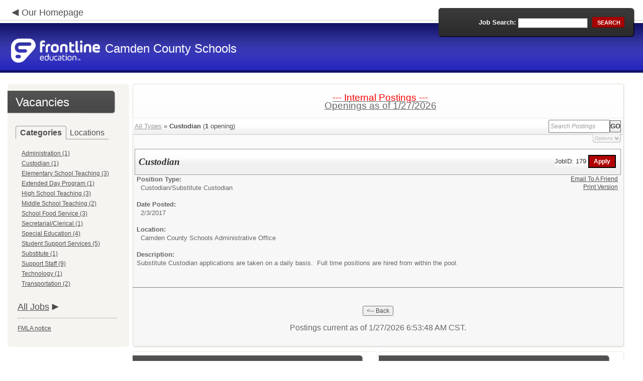

--- FILE ---
content_type: text/html; charset=utf-8
request_url: https://www.applitrack.com/camdencounty/onlineapp/default.aspx?Category=Custodian&internal=internal
body_size: 11517
content:
<script type="text/javascript" src="https://ws.audioeye.com/ae.js"></script><script type="text/javascript" src="https://ws.audioeye.com/ae.js"></script>
<!DOCTYPE html>
<html lang="en">
<head><title>
	Camden County Schools - Frontline Recruitment
</title><meta http-equiv="Content-Type" content="text/html; charset=utf-8" /><meta name="Description" content="Frontline Recruiting and Hiring, Applicant Tracking for Educators. Online Job Employment Applications, Web Based Employment Applications for School Districts and Educational Institutions." /><script type="text/javascript" src="/camdencounty/ruxitagentjs_ICA7NVfghjoqrux_10305250107141607.js" data-dtconfig="rid=RID_-763202873|rpid=1371885228|domain=applitrack.com|reportUrl=/camdencounty/rb_bf28599crd|app=7927f457c7a0685b|owasp=1|featureHash=ICA7NVfghjoqrux|vcv=1|rdnt=1|uxrgce=1|cuc=xvf2dww8|mel=100000|dpvc=1|md=mdcc1=a#sk--user-info-title ^rb span.sk--user-name.fa-angle-up-after,mdcc2=cAdminUserID,mdcc3=cAPPLICANT|lastModification=1769423434228|tp=500,50,0|srbbv=2|agentUri=/camdencounty/ruxitagentjs_ICA7NVfghjoqrux_10305250107141607.js"></script><link href="/OLA2Common/onlineapp/StyleSheets/AppLandingStyle.css?v=17" rel="stylesheet" type="text/css" /><link href="/OLA2Common/onlineapp/StyleSheets/ADA.css?v=1" rel="stylesheet" type="text/css" /><link href="/OLA2Common/onlineapp/StyleSheets/Announcement.css" rel="stylesheet" type="text/css" /><link href="/JavaScript/fonts/font-awesome.min.css" rel="stylesheet" type="text/css" /></head>
<body id="default">
    <!-- Provide a header for screen readers -->
    <script type="text/javascript" src="/JavaScript/jQuery/jquery-1.8.2.min.js"></script>
    <script type="text/javascript" src="/OLA2Common/onlineapp/JavaScript/Announcement.js"></script>
    <h1 class="HiddenButReadable">Frontline Applicant Tracking - <span id="LblScreenReaderClientName">Camden County Schools</span></h1>
    <a class="skip-main" href="#ApplicantMain">Skip to main content</a>
    <form name="frmMain" method="post" action="./default.aspx?Category=Custodian&amp;internal=internal" onsubmit="javascript:return WebForm_OnSubmit();" id="frmMain">
<div>
<input type="hidden" name="__EVENTTARGET" id="__EVENTTARGET" value="" />
<input type="hidden" name="__EVENTARGUMENT" id="__EVENTARGUMENT" value="" />
<input type="hidden" name="__VIEWSTATE" id="__VIEWSTATE" value="/[base64]/[base64]/[base64]/[base64]/Q2F0ZWdvcnk9U3R1ZGVudCtTdXBwb3J0K1NlcnZpY2VzJmludGVybmFsPWludGVybmFsHwEFHFN0dWRlbnQgU3VwcG9ydCBTZXJ2aWNlcyAoNSlkZAILD2QWAgIBDw8WBB8IBTJkZWZhdWx0LmFzcHg/[base64]/Q2F0ZWdvcnk9VHJhbnNwb3J0YXRpb24maW50ZXJuYWw9aW50ZXJuYWwfAQUSVHJhbnNwb3J0YXRpb24gKDIpZGQCDw8UKwACDxYEHwZnHwcCEmRkFgJmD2QWJAIBD2QWAgIBDw8WBB8IBWhkZWZhdWx0LmFzcHg/[base64]/[base64]/[base64]/[base64]/[base64]/[base64]/[base64]/[base64]/[base64]/[base64]/[base64]////8PZAUbTGlzdFZpZXdKb2JDYXRlZ29yaWVzTm9MaW5rD2dkBRRMaXN0Vmlld0ZlYXR1cmVkSm9icw9nZAURTXVsdGlWaWV3UGFnZU1haW4PD2QCAWQFFUxpc3RWaWV3Sm9iQ2F0ZWdvcmllcw8UKwAOZGRkZGRkZDwrAA4AAg5kZGRmAv////8PZPdaeoXvJ5VmDrxUk1CZWHLH8yMs4xFxETucbxj2r1Ii" />
</div>

<script type="text/javascript">
//<![CDATA[
var theForm = document.forms['frmMain'];
if (!theForm) {
    theForm = document.frmMain;
}
function __doPostBack(eventTarget, eventArgument) {
    if (!theForm.onsubmit || (theForm.onsubmit() != false)) {
        theForm.__EVENTTARGET.value = eventTarget;
        theForm.__EVENTARGUMENT.value = eventArgument;
        theForm.submit();
    }
}
//]]>
</script>


<script src="/camdencounty/WebResource.axd?d=629qferSN5B29IYHxQYhksPN-MFwwu_T9O9xECcd3dsT0PW5GmpcCoKMjrvcuxBQ1h6mmIK4OfoUenWB8HvtLDrlgPBqdhwAV_4Gu0wX_x41&amp;t=638901356248157332" type="text/javascript"></script>


<script src="/camdencounty/WebResource.axd?d=AcZfmznXbIwNgYXenLUG5nSqobclSP-fBanLL0HVZ-gsiQw7l8jv4fYZ1K6iL3aLXjTt-0A9FIla8bpDmvjykr4xDXu6NnOC45_W3Ztvb5g1&amp;t=638901356248157332" type="text/javascript"></script>
<script type="text/javascript">
//<![CDATA[
function WebForm_OnSubmit() {
if (typeof(ValidatorOnSubmit) == "function" && ValidatorOnSubmit() == false) return false;
return true;
}
//]]>
</script>

<div>

	<input type="hidden" name="__VIEWSTATEGENERATOR" id="__VIEWSTATEGENERATOR" value="DE7CA734" />
	<input type="hidden" name="__EVENTVALIDATION" id="__EVENTVALIDATION" value="/wEdAAWW9BzD57w7JTGvED1ShKCFvIcK0sl++1dnc5pNZ0fzucg6PccOveGWEsJ81cISLcxSgkecq/SPHtuAyPOxzyFsaxsGq0AWtDKEui7Wgr5DfNqHuXvtva7dxlBt1v4YFdMPp4wTdkoh13wa+593vHW8" />
</div>
    <div id="main">
        
        <!--header -->
        <div id="header" style="background-color:#2222BD;">
            <div class="container">
                <div class="left">
                    <img class="link-arrow" src="/OLA2Common/OnlineApp/images/left-facing-arrow.png" alt='' style="margin-top:.3%;width:1.5em;"/>
                    <h2 style="display: inline; font-size: 18px;">
                        <a href="http://www.camden.schooldesk.net/" id="HrefClientHomePage">Our Homepage</a>
                    </h2>
                    <br />
                    <div class="logo" role="banner">
                        <a href="default.aspx">
                            <img src='/OLA2Common/OnlineApp/images/atLogo.png' id='HeaderLogoLeft' alt='Frontline Education logo, home page' style='float: left; margin-top: 5px; padding-right: 10px;'/>
                            </a><span id="LbLHeaderClientName" style="padding-top: 15px; float: left; display: block;">Camden County Schools</span><br />

                    </div>
                </div>
                <div class="right">
                    <div id="SearchFormDiv" role="search">
                        <div class="right-bg">
                            <div class="left-bg">
                                <div class="rowi">
                                    <label for="AppliTrackPostingSearch">Job Search:</label>
                                    <input name="AppliTrackPostingSearch" type="text" id="AppliTrackPostingSearch" class="input" />
                                    <a id="LnkBtnSearch" class="button" href="javascript:__doPostBack(&#39;LnkBtnSearch&#39;,&#39;&#39;)"><span><span>search</span></span></a>
                                </div>
                            </div>
                        </div>
                    </div>
                </div>
            </div>
        </div>
        <!--header end-->
        <div id="content">
            <div class="container">
                <div class="sidebar">
                    <div class="box">
                        <div class="corner-bottom-left">
                            <div class="corner-top-right">
                                <div class="corner-top-left">
                                    <div class="indent">
                                        <div class="container2"  role="navigation">
                                            <!-- featured job section - shown when there are featured jobs -->
                                            
                                            <h2 class="title1">
                                                <span id="VacanciesHeader">Vacancies</span></h2>
                                            
                                                    <!-- category and location section - shown when there are more than five jobs -->
                                                    <div id="DivCategoryAndLocations">
                                                        <div id="DivCatLocTabs">
                                                            <ul>
                                                                <li class="active"><a href="#DivCategoriesSection" id="CategoriesTabLink" data-tab="DivCategoriesSection" role="tab">Categories</a></li>
                                                                <li><a href="#DivLocationsSection" id="LocationsTabLink" data-tab="DivLocationsSection" role="tab">Locations</a></li>
                                                            </ul>
                                                            <br />
                                                        </div>
                                                        <div id="DivCategoriesSection" class="tab-content active">
                                                            
                                                                    <ul>
                                                                        
                                                                    <li><a id="ListViewJobCategories_ctrl0_CatLnk" href="default.aspx?Category=Administration&amp;internal=internal">Administration (1)</a></li>
                                                                
                                                                    <li><a id="ListViewJobCategories_ctrl1_CatLnk" href="default.aspx?Category=Custodian&amp;internal=internal">Custodian (1)</a></li>
                                                                
                                                                    <li><a id="ListViewJobCategories_ctrl2_CatLnk" href="default.aspx?Category=Elementary+School+Teaching&amp;internal=internal">Elementary School Teaching (3)</a></li>
                                                                
                                                                    <li><a id="ListViewJobCategories_ctrl3_CatLnk" href="default.aspx?Category=Extended+Day+Program&amp;internal=internal">Extended Day Program (1)</a></li>
                                                                
                                                                    <li><a id="ListViewJobCategories_ctrl4_CatLnk" href="default.aspx?Category=High+School+Teaching&amp;internal=internal">High School Teaching (3)</a></li>
                                                                
                                                                    <li><a id="ListViewJobCategories_ctrl5_CatLnk" href="default.aspx?Category=Middle+School+Teaching&amp;internal=internal">Middle School Teaching (2)</a></li>
                                                                
                                                                    <li><a id="ListViewJobCategories_ctrl6_CatLnk" href="default.aspx?Category=School+Food+Service&amp;internal=internal">School Food Service (3)</a></li>
                                                                
                                                                    <li><a id="ListViewJobCategories_ctrl7_CatLnk" href="default.aspx?Category=Secretarial%2fClerical&amp;internal=internal">Secretarial/Clerical (1)</a></li>
                                                                
                                                                    <li><a id="ListViewJobCategories_ctrl8_CatLnk" href="default.aspx?Category=Special+Education&amp;internal=internal">Special Education (4)</a></li>
                                                                
                                                                    <li><a id="ListViewJobCategories_ctrl9_CatLnk" href="default.aspx?Category=Student+Support+Services&amp;internal=internal">Student Support Services (5)</a></li>
                                                                
                                                                    <li><a id="ListViewJobCategories_ctrl10_CatLnk" href="default.aspx?Category=Substitute&amp;internal=internal">Substitute (1)</a></li>
                                                                
                                                                    <li><a id="ListViewJobCategories_ctrl11_CatLnk" href="default.aspx?Category=Support+Staff&amp;internal=internal">Support Staff (9)</a></li>
                                                                
                                                                    <li><a id="ListViewJobCategories_ctrl12_CatLnk" href="default.aspx?Category=Technology&amp;internal=internal">Technology (1)</a></li>
                                                                
                                                                    <li><a id="ListViewJobCategories_ctrl13_CatLnk" href="default.aspx?Category=Transportation&amp;internal=internal">Transportation (2)</a></li>
                                                                
                                                                    </ul>
                                                                
                                                        </div>
                                                        <div id="DivLocationsSection" class="tab-content">
                                                            <label for="TxtZipCode">Search by Zip Code:</label>
                                                            <input name="TxtZipCode" type="text" id="TxtZipCode" onkeypress="return ZipCode_OnKeyPress()" style="width:69px;" />
                                                            <span id="TxtZipCodeRequired" style="color:Red;visibility:hidden;">*</span>
                                                            <span id="regZip" style="color:Red;visibility:hidden;">Invalid zipcode</span>
                                                            <input type="submit" name="BtnZip" value="Search" onclick="javascript:WebForm_DoPostBackWithOptions(new WebForm_PostBackOptions(&quot;BtnZip&quot;, &quot;&quot;, true, &quot;Zip&quot;, &quot;&quot;, false, false))" id="BtnZip" style="display: none;" />
                                                            
                                                                    <ul>
                                                                        
                                                                    <li><a id="ListViewJobLocations_ctrl0_HyperLinkLocation" href="default.aspx?AppliTrackPostingSearch=location:%22Camden+County+Extended+Day+Program%22&amp;internal=internal">Camden County Extended Day Program (1)</a></li>
                                                                
                                                                    <li><a id="ListViewJobLocations_ctrl1_HyperLinkLocation" href="default.aspx?AppliTrackPostingSearch=location:%22Camden+County+High+School%22&amp;internal=internal">Camden County High School (6)</a></li>
                                                                
                                                                    <li><a id="ListViewJobLocations_ctrl2_HyperLinkLocation" href="default.aspx?AppliTrackPostingSearch=location:%22Camden+County+School+Food+Service%22&amp;internal=internal">Camden County School Food Service (3)</a></li>
                                                                
                                                                    <li><a id="ListViewJobLocations_ctrl3_HyperLinkLocation" href="default.aspx?AppliTrackPostingSearch=location:%22Camden+County+Schools+Administrative+Office%22&amp;internal=internal">Camden County Schools Administrative Office (4)</a></li>
                                                                
                                                                    <li><a id="ListViewJobLocations_ctrl4_HyperLinkLocation" href="default.aspx?AppliTrackPostingSearch=location:%22Camden+County+Special+Education+Department%22&amp;internal=internal">Camden County Special Education Department (1)</a></li>
                                                                
                                                                    <li><a id="ListViewJobLocations_ctrl5_HyperLinkLocation" href="default.aspx?AppliTrackPostingSearch=location:%22Camden+County+Special+Education+Dept+-+IDEB%22&amp;internal=internal">Camden County Special Education Dept - IDEB (1)</a></li>
                                                                
                                                                    <li><a id="ListViewJobLocations_ctrl6_HyperLinkLocation" href="default.aspx?AppliTrackPostingSearch=location:%22Camden+County+Technology+Department%22&amp;internal=internal">Camden County Technology Department (1)</a></li>
                                                                
                                                                    <li><a id="ListViewJobLocations_ctrl7_HyperLinkLocation" href="default.aspx?AppliTrackPostingSearch=location:%22Camden+County+Transportation+Department%22&amp;internal=internal">Camden County Transportation Department (2)</a></li>
                                                                
                                                                    <li><a id="ListViewJobLocations_ctrl8_HyperLinkLocation" href="default.aspx?AppliTrackPostingSearch=location:%22Elementary%2fMiddle+Summer+School%22&amp;internal=internal">Elementary/Middle Summer School (1)</a></li>
                                                                
                                                                    <li><a id="ListViewJobLocations_ctrl9_HyperLinkLocation" href="default.aspx?AppliTrackPostingSearch=location:%22Kingsland+Elementary%22&amp;internal=internal">Kingsland Elementary (3)</a></li>
                                                                
                                                                    <li><a id="ListViewJobLocations_ctrl10_HyperLinkLocation" href="default.aspx?AppliTrackPostingSearch=location:%22Mamie+Lou+Gross+Elementary%22&amp;internal=internal">Mamie Lou Gross Elementary (1)</a></li>
                                                                
                                                                    <li><a id="ListViewJobLocations_ctrl11_HyperLinkLocation" href="default.aspx?AppliTrackPostingSearch=location:%22Matilda+Harris+Elementary%22&amp;internal=internal">Matilda Harris Elementary (2)</a></li>
                                                                
                                                                    <li><a id="ListViewJobLocations_ctrl12_HyperLinkLocation" href="default.aspx?AppliTrackPostingSearch=location:%22Middle+School+Summer+School%22&amp;internal=internal">Middle School Summer School (1)</a></li>
                                                                
                                                                    <li><a id="ListViewJobLocations_ctrl13_HyperLinkLocation" href="default.aspx?AppliTrackPostingSearch=location:%22St.+Marys+Elementary%22&amp;internal=internal">St. Marys Elementary (4)</a></li>
                                                                
                                                                    <li><a id="ListViewJobLocations_ctrl14_HyperLinkLocation" href="default.aspx?AppliTrackPostingSearch=location:%22St.+Marys+Middle+School%22&amp;internal=internal">St. Marys Middle School (2)</a></li>
                                                                
                                                                    <li><a id="ListViewJobLocations_ctrl15_HyperLinkLocation" href="default.aspx?AppliTrackPostingSearch=location:%22Sugarmill+Elementary%22&amp;internal=internal">Sugarmill Elementary (2)</a></li>
                                                                
                                                                    <li><a id="ListViewJobLocations_ctrl16_HyperLinkLocation" href="default.aspx?AppliTrackPostingSearch=location:%22System+Wide%22&amp;internal=internal">System Wide (1)</a></li>
                                                                
                                                                    <li><a id="ListViewJobLocations_ctrl17_HyperLinkLocation" href="default.aspx?AppliTrackPostingSearch=location:%22Woodbine+Elementary%22&amp;internal=internal">Woodbine Elementary (1)</a></li>
                                                                
                                                                    </ul>
                                                                
                                                        </div>
                                                    </div>
                                                
                                            <!-- left section footer -->
                                             <a href="default.aspx?all=1" id="HrefAllJob" class="link">All Jobs</a>
                                            <img class="link-arrow" src='/OLA2Common/OnlineApp/images/right-facing-arrow.png' alt='' style="margin-top:14.5%;width:1.4em"/>
                                            <div id="FMLANotice" style="margin-top: 10px; border-top: 1px dashed #999; padding-top: 10px;">
                                                <a id="FmlaNoticeLink" href="http://www.applitrack.com/pdfs/fmlaPoster2023.pdf">FMLA notice</a>
                                            </div>
                                        </div>
                                    </div>
                                </div>
                            </div>
                        </div>
                    </div>
                </div>
                <div class="site-content">
                    <div class="indent" role="main">
                        <div class="box2">
                            <div class="tail-right">
                                <div class="tail-left">
                                    <div class="tail-top">
                                        <div class="corner-bottom-right">
                                            <div class="corner-bottom-left">
                                                <div class="corner-top-right">
                                                    <div class="corner-top-left">
                                                        <div class="box-indent">
                                                            
                                                                    <!--COPY FROM HERE-->
                                                                    <script type="text/javascript">
                                                                        var targetURL = "jobpostings/Output.asp"
                                                                        var Search = location.search
                                                                        if (Search == "") { Search = "?" } else { Search += "&" }
                                                                        //Search += "nocss=1"
                                                                        ScriptLoc = targetURL + Search
                                                                        document.write('<scr' + 'ipt type="text/javascript" src="' + ScriptLoc + '"></scr' + 'ipt>')
                                                                    </script>
                                                                    <noscript>
                                                                        <a href="view.asp?embed=1">Click here to view the Job Postings.</a></noscript>
                                                                    <!--TO HERE-->
                                                                
                                                        </div>
                                                    </div>
                                                </div>
                                            </div>
                                        </div>
                                    </div>
                                </div>
                            </div>
                        </div>
                        <div class="padding2">
                            <div class="container">
                                <div id="ExternalApplicantsContainer" class="col-1" style="width:49%;">
                                    <div class="box3 col-pad maxheight">
                                        <div class="tail-right maxheight">
                                            <div class="tail-left maxheight">
                                                <div class="tail-top maxheight">
                                                    <div class="corner-bottom-right maxheight">
                                                        <div class="corner-bottom-left maxheight">
                                                            <div class="corner-top-right maxheight">
                                                                <div class="corner-top-left maxheight">
                                                                    <div class="box-indent">
                                                                        <div class="container2" id="ApplicantMain" tabindex="-1">
                                                                            <h2 class="title2">
                                                                                <span id="ExternalApplicantsTitle">External Applicants</span></h2>
                                                                            <div id="DivExternalImage">
                                                                                <img alt="" src="/OLA2Common/onlineapp/images/page1-img2.jpg" class="imgindent" />
                                                                            </div>
                                                                            <div id="ExternalStartDiv">
                                                                                <a href="javascript:void(openAppWindow('_application.aspx?starting=true'))" id="ExternalStartLink">Start an application for employment</a><br />
                                                                                <br />
                                                                            </div>
                                                                            
                                                                            <div id="PasscodesDiv">
                                                                                <a href="javascript:void(openAppWindow('0usePasscodes.asp'))" id="PasscodesLink">Use passcodes sent to me</a></div>
                                                                            <div class="clear">
                                                                            </div>
                                                                            <a href="javascript:void(openAppWindow('_application.aspx?login=true'))" id="ExternalLoginLink" class="link">Log in</a>
                                                                            <img class="link-arrow" src='/OLA2Common/OnlineApp/images/right-facing-arrow.png' alt=''/>
                                                                        </div>
                                                                    </div>
                                                                </div>
                                                            </div>
                                                        </div>
                                                    </div>
                                                </div>
                                            </div>
                                        </div>
                                    </div>
                                </div>
                                <div id="InternalApplicantsContainer" class="col-2" style="width:49%;">
                                    <div class="box3 maxheight">
                                        <div class="tail-right maxheight">
                                            <div class="tail-left maxheight">
                                                <div class="tail-top maxheight">
                                                    <div class="corner-bottom-right maxheight">
                                                        <div class="corner-bottom-left maxheight">
                                                            <div class="corner-top-right maxheight">
                                                                <div class="corner-top-left maxheight">
                                                                    <div class="box-indent">
                                                                        <div class="container2">
                                                                            <h2 class="title2">
                                                                                <span id="InternalApplicantsTitle">Internal Applicants</span></h2>
                                                                            <div id="DivInternalImage">
                                                                                <img alt="" src="/OLA2Common/onlineapp/images/page1-img3.jpg" class="imgindent" />
                                                                            </div>
                                                                            <div id="PanelInternalApplicant">
	
                                                                            Internal applicants only.<br/><br/>
</div>
                                                                            <a href="default.aspx?internal=internal&district=" id="HREFInternalPostings">View internal positions</a><br />
                                                                            <br />
                                                                            <a href="javascript:void(openAppWindow('_application.aspx?starting=true&isInternal=1&'))" id="HREFInternalStartLink">Submit an internal application/transfer form</a>
                                                                            <div class="clear">
                                                                            </div>
                                                                            <a href="javascript:void(openAppWindow('_application.aspx?login=true&isInternal=1&'))" id="HREFInternalContinueLink" class="link">Log in</a>
                                                                            <img class="link-arrow" src='/OLA2Common/OnlineApp/images/right-facing-arrow.png' alt=''/>
                                                                        </div>
                                                                    </div>
                                                                </div>
                                                            </div>
                                                        </div>
                                                    </div>
                                                </div>
                                            </div>
                                        </div>
                                    </div>
                                </div>
                            </div>
                        </div>
                        <div class="indent1">
                            <div id="DivTechHelpText"><h2>Need Help?</h2><br/>We're here to help!  For questions regarding position qualifications or application procedures, please contact Camden County Schools directly.<br/><br/>For technical questions regarding the Applicant Tracking system, please contact the Applicant Tracking help desk using the Request Technical Help link below.</div>
                            <a id="TechHelpLink" class="link" href="https://talent-help.frontlineeducation.com/hc/en-us">Request Technical Help</a>
                            <img class="link-arrow" src='/OLA2Common/OnlineApp/images/right-facing-arrow.png' alt='' style="margin-top:1.9em; width:1.5em;"/>
                        </div>
                    </div>
                </div>
            </div>
        </div>
        <!--footer -->
        <div id="footer" role="contentinfo">
            Powered by Frontline Recruiting and Hiring &copy;
            <ul id="contactInfo" class="menu">
            <li><a href='http://www.camden.schooldesk.net/' target='_blank'>Camden County Schools</a></li><li><a href='https://maps.google.com/?q=loc:Camden County Sd Accounts Payable 311 S East St  Kingsland, GA 31548' target='_blank'>Camden County Sd Accounts Payable 311 S East St </a><li>Kingsland, GA 31548</li><li><a href='https://app.frontlineeducation.com' target='_blank'>Admin Login</a></ul>
        </div>
        <!--footer end-->
    </div>
    <script type="text/javascript">
        $(document).ready(function load() {
            setTabRoles();

            var url = '' + window.location.search
            if (url.indexOf("location") > 0) {
                switchTabs($("#LocationsTabLink"), false);
            } else {
                switchTabs($("#CategoriesTabLink"), false);
            }
        });

        function setTabRoles() {
            // For each individual tab DIV, set aria-hidden attribute (hidden via CSS rule)
            $(".tab-content").attr("aria-hidden", "true");

            // Get the list of tab links
            var tabList = $("#DivCatLocTabs ul")
            tabList.attr("role", "tablist");

            // For each item in the tabs list...
            $(tabList).find("li > a").each(
                function (a) {
                    var tab = $(this)
                    // Assign aria-selected attribute to the tab control, but do not remove the href
                    tab.attr("aria-selected", "false").parent().attr("role", "presentation");

                    // Assign aria attribute to the relevant tab panel
                    $("#" + tab.attr("data-tab")).attr("aria-labelledby", tab.attr("id"));

                    // Set the click event for each tab link
                    tab.click(function (e) { e.preventDefault(); switchTabs(tab, true); });

                });

            // Set keydown events on tabList item for navigating tabs
            $(tabList).delegate("a", "keydown",
                function (e) {
                    var tab = $(this);

                    switch (e.which) {
                        case 37: case 38:
                            if (tab.parent().prev().length != 0) {
                                tab.parent().prev().find("> a").click();
                            } else {
                                $(tabList).find("li:last > a").click();
                            }
                            break;
                        case 39: case 40:
                            if (tab.parent().next().length != 0) {
                                tab.parent().next().find("> a").click();
                            } else {
                                $(tabList).find("li:first > a").click();
                            }
                            break;
                    }
                }
            );
        }

        function switchTabs(tab, manualClick) {
            // Change state of previously selected tabList item
            $("#DivCatLocTabs ul").find("> li.active").removeClass("active").find("> a").attr("aria-selected", "false");

            // Hide previously selected tab panel
            $(".tab-content:visible").attr("aria-hidden", "true").removeClass("active");

            // Show newly selected tab panel
            $("#" + tab.attr("data-tab")).attr("aria-hidden", "false").addClass("active");

            // Set state of newly selected tab list item
            tab.attr("aria-selected", "true").parent().addClass("active");

            //Set focus to the first heading in the newly revealed tab content
            if(manualClick) {
                $("#" + tab.attr("data-tab")).find("a, input").first().attr("tabindex", -1).focus();
            }

        }

        function centerWin(zwidth, zheight) {
            var winHeight
            var winWidth
            winHeight = screen.availHeight
            winWidth = screen.width
            if (zwidth > winWidth) { zwidth = winWidth }
            if (zheight > winHeight) { zheight = winHeight }
            zleft = parseInt((winWidth / 2) - (zwidth / 2))
            if (zleft < 10) { zleft = 0 }
            ztop = parseInt((winHeight / 2) - (zheight / 2))
            if (ztop < 25) { ztop = 0 }
            var x = "width=" + zwidth + ",height=" + zheight + ",left=" + zleft + ",top=" + ztop
            return x
        }

        var win
        function openAppWindow(URL) {
            win = window.open(URL, "applyFor", "location=no,resizable=yes,scrollbars=yes," + centerWin(920, 650))
            win.focus()
        }

        function ZipCode_OnKeyPress() {
            if (window.event.keyCode == 13) {
                if (Page_ClientValidate("Zip")) {
                    document.getElementById("BtnZip").click()
                }
            }
        }


    </script>
    <div id="DivHiddenFooter" style="display: none;">Powered by Frontline Technologies - AppliTrack, Applicant Tracking for Educators. Online Job Employment Applications, Web Based Employment Applications for School Districts and Educational Institutions - <a href='http://www.aspexsolutions.com/'>www.aspexsolutions.com</a><br />You can also view <a href='http://www.k12jobspot.com/GA-teaching-jobs'>GA Teaching Jobs</a> at www.k12jobspot.com. K12JobSpot is a site that has thousands of teaching jobs - all from AppliTrack school districts.</div>
    
<script type="text/javascript">
//<![CDATA[
var Page_Validators =  new Array(document.getElementById("TxtZipCodeRequired"), document.getElementById("regZip"));
//]]>
</script>

<script type="text/javascript">
//<![CDATA[
var TxtZipCodeRequired = document.all ? document.all["TxtZipCodeRequired"] : document.getElementById("TxtZipCodeRequired");
TxtZipCodeRequired.controltovalidate = "TxtZipCode";
TxtZipCodeRequired.errormessage = "*";
TxtZipCodeRequired.validationGroup = "Zip";
TxtZipCodeRequired.evaluationfunction = "RequiredFieldValidatorEvaluateIsValid";
TxtZipCodeRequired.initialvalue = "";
var regZip = document.all ? document.all["regZip"] : document.getElementById("regZip");
regZip.controltovalidate = "TxtZipCode";
regZip.errormessage = "Invalid zipcode";
regZip.validationGroup = "Zip";
regZip.evaluationfunction = "RegularExpressionValidatorEvaluateIsValid";
regZip.validationexpression = "\\d{5}-?(\\d{4})?$";
//]]>
</script>


<script type="text/javascript">
//<![CDATA[

var Page_ValidationActive = false;
if (typeof(ValidatorOnLoad) == "function") {
    ValidatorOnLoad();
}

function ValidatorOnSubmit() {
    if (Page_ValidationActive) {
        return ValidatorCommonOnSubmit();
    }
    else {
        return true;
    }
}
        //]]>
</script>
</form>

</body>
</html>
